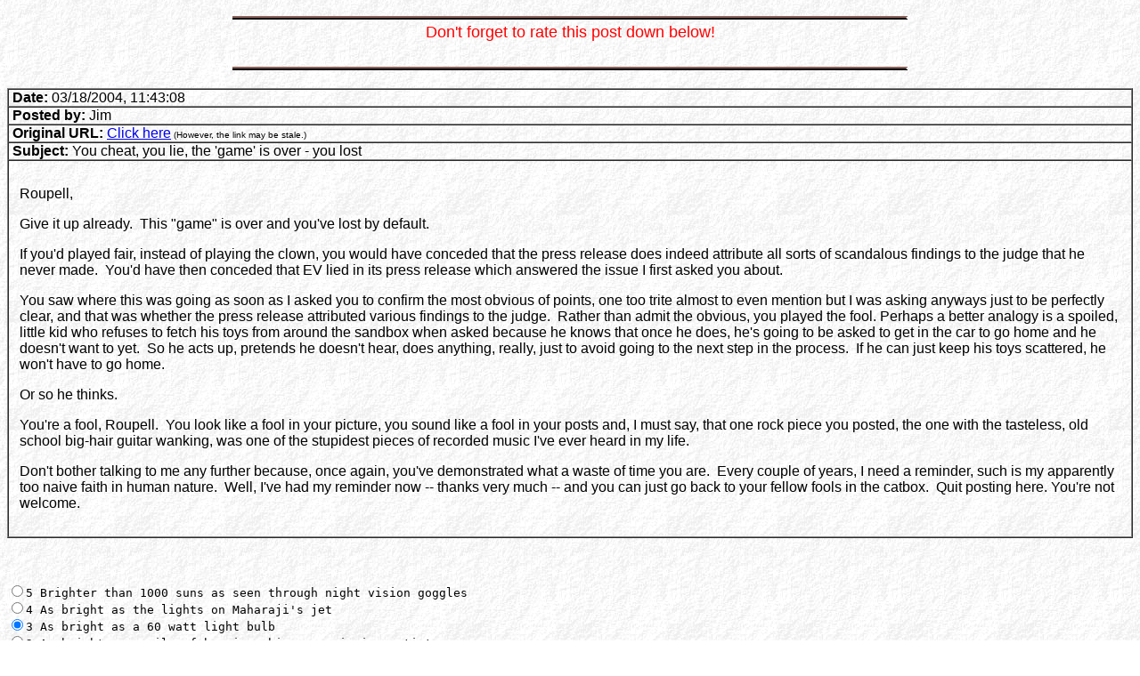

--- FILE ---
content_type: text/html
request_url: https://best.drek.org/jim_you_cheat_you_lie_the_game_is_over_you_lost.html
body_size: 2443
content:
<!DOCTYPE html>
<html lang="en">
<head><base href="https://best.drek.org/">
<META NAME="description" CONTENT="Information Presented by Ex-Followers of Maharaji (aka Prem Rawat)">
<META NAME="keywords" CONTENT="Maharaji; maharaji; Maharaj ji; maharaj ji; maharaji.org; Maharaji's message; Mahraji; guru maharaj; cult; meditation; premie; elan vital divine mission; dlm; prempal rawat; prem rawat; tprf; enjoyinglife; cainer">
<META NAME="GENERATOR" Content="DOS EDLIN">
<META HTTP-EQUIV="Content-Type" CONTENT="text/html;CHARSET=iso-8859-1">

<!-- STICK DATE IT HERE _-_-_-_-_-_-_-_-_-_-_-_-_-_-_-_-_-_-_-_-_- -->
<TITLE>Best of the Forum - Jim - David Roupel (Doc): You cheat, you lie, the 'game' is over - you lost - Roger's House of Maharaji Drek</TITLE>
<!-- STICK DATE IT HERE _-_-_-_-_-_-_-_-_-_-_-_-_-_-_-_-_-_-_-_-_- -->
</HEAD>

<BODY bgcolor=white background=paper3.gif text="black">
<font face=arial size=3>

<!-- STICK OPTIONAL HERE _-_-_-_-_-_-_-_-_-_-_-_-_-_-_-_-_-_-_-_-_- -->
<!--REPLACE_OPTIONAL_TOP-->
<!-- STICK OPTIONAL HERE _-_-_-_-_-_-_-_-_-_-_-_-_-_-_-_-_-_-_-_-_- -->

<center>
<IMG height=4 src="../line.gif" width=60% align=bottom border=0  NATURALSIZEFLAG="3"><br>
<font color=red size=+1>Don't forget to rate this post down below!</font><br><br>
<IMG height=4 src="../line.gif" width=60% align=bottom border=0  NATURALSIZEFLAG="3"><br>
</center>

<P>
<center>
<TABLE BORDER="1" CELLPADDING="0" CELLSPACING="0" WIDTH="100%">
  <TBODY>
<TR>
<TD>&nbsp;<B>Date:</B>&nbsp;03/18/2004, 11:43:08
</TD>
</TR>
<TR>
<TD>
&nbsp;<B>Posted by:</B>&nbsp;Jim
</TD>
</TR>
<TR>
<TD>
&nbsp;<b>Original URL:</b>&nbsp;<a href="http://www.anyboard.net/soc/religion/religion/MahaRawat/posts/2367.html">Click here</a><font size=-2> (However, the link may be stale.)</font>
</td>
</tr>
<TR>
<TD>
&nbsp;<B>Subject:</B>&nbsp;You cheat, you lie, the 'game' is over - you lost
</TD>
</TR>
<TR>
<TD COLSPAN="2">
<TABLE BORDER="0" WIDTH="100%" CELLSPACING="2" CELLPADDING="10">
<TBODY>
<TR>
<TD WIDTH="100%">
<p>Roupell, </p><p>Give it up already.  This &quot;game&quot; is over and you've lost by default.</p><p>If you'd played fair, instead of playing the clown, you would have conceded that the press release does indeed attribute all sorts of scandalous findings to the judge that he never made.  You'd have then conceded that EV lied in its press release which answered the issue I first asked you about.</p><p>You saw where this was going as soon as I asked you to confirm the most obvious of points, one too trite almost to even mention but I was asking anyways just to be perfectly clear, and that was whether the press release attributed various findings to the judge.  Rather than admit the obvious, you played the fool. Perhaps a better analogy is a spoiled, little kid who refuses to fetch his toys from around the sandbox when asked because he knows that once he does, he's going to be asked to get in the car to go home and he doesn't want to yet.  So he acts up, pretends he doesn't hear, does anything, really, just to avoid going to the next step in the process.  If he can just keep his toys scattered, he won't have to go home.</p><p>Or so he thinks.</p><p>You're a fool, Roupell.  You look like a fool in your picture, you sound like a fool in your posts and, I must say, that one rock piece you posted, the one with the tasteless, old school big-hair guitar wanking, was one of the stupidest pieces of recorded music I've ever heard in my life.</p><p>Don't bother talking to me any further because, once again, you've demonstrated what a waste of time you are.  Every couple of years, I need a reminder, such is my apparently too naive faith in human nature.  Well, I've had my reminder now -- thanks very much -- and you can just go back to your fellow fools in the catbox.  Quit posting here. You're not welcome.  </p><p /><p />
</TD>
</TR>
</TBODY>
</TABLE>
</TD>
</TR>
</TBODY>
</TABLE>
</center>
<!--REPLACE_INNER-->


<!--REPLACE_OPTIONAL_BOTTOM-->
<p>
<br>
<form action="javascript:alert('Your choice has been sent to Prem Rawat.');">
<pre>
<input type=radio name=Rating value=5>5 Brighter than 1000 suns as seen through night vision goggles
<input type=radio name=Rating value=4>4 As bright as the lights on Maharaji's jet
<input type=radio name=Rating value=3 checked>3 As bright as a 60 watt light bulb
<input type=radio name=Rating value=2>2 As bright as a pile of burning ghi on a swinging arti tray
<input type=radio name=Rating value=1>1 As bright as the inner light as seen by the third eye

<!--
Original
<input type=radio name=Rating value=5>5 Brighter than 1000 suns as seen through night vision goggles
<input type=radio name=Rating value=4>4 As bright as the lights on Maharaji's jet
<input type=radio name=Rating value=3 checked>3 As bright as a 60 watt light bulb
<input type=radio name=Rating value=2>2 As bright as a pile of burning ghi on a swinging arti tray
<input type=radio name=Rating value=1>1 As bright as the inner light as seen by the third eye
-->
Additional Comments <input type=text name=other size=60 maxlength=120>
<p>
<input type=submit value="Send your rating to Prem Rawat now!" id=submit1 name=submit1></p>
</pre>



</form>

<center>
<font color=red size=-1>
&copy;&nbsp;Copyright 1999 - 2023 Roger eDrek&trade;
</font>
</font>
<script defer src="https://static.cloudflareinsights.com/beacon.min.js/vcd15cbe7772f49c399c6a5babf22c1241717689176015" integrity="sha512-ZpsOmlRQV6y907TI0dKBHq9Md29nnaEIPlkf84rnaERnq6zvWvPUqr2ft8M1aS28oN72PdrCzSjY4U6VaAw1EQ==" data-cf-beacon='{"version":"2024.11.0","token":"89ec1c5e41ac4f66801901e31ad8890e","r":1,"server_timing":{"name":{"cfCacheStatus":true,"cfEdge":true,"cfExtPri":true,"cfL4":true,"cfOrigin":true,"cfSpeedBrain":true},"location_startswith":null}}' crossorigin="anonymous"></script>
</BODY>
</HTML>
